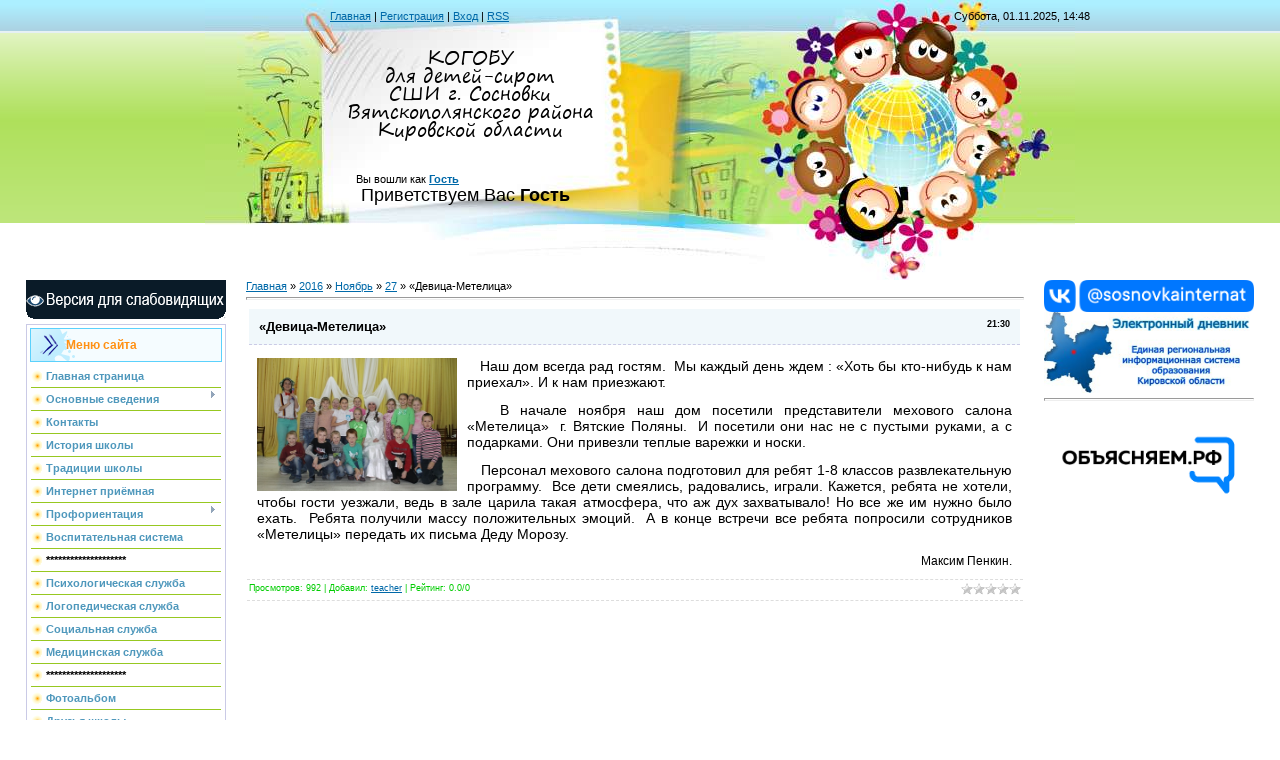

--- FILE ---
content_type: text/html; charset=UTF-8
request_url: https://internats.ru/news/devica_metelica/2016-11-27-278
body_size: 11622
content:
<html>
<head>
<script type="text/javascript" src="/?f5tnOBnZLaY%21QQT9qr8ivXSYEnwV9Bc0S5uqSu%5E3p%3BYkw6u0WiiNXYX19sKe2x%5EYHuXp98xrSnjBN5%5EnXReRRKHsFQzlTSS10vPz0E8wYQj%21wmIxxXjf2nTGT0%3B9C%3Bcqw5qg1GLSX2l%216DK1mcwl7TqkA%21spRaPxK1QUXFPyvkvNiSt2wKQ3tRjEQEnjKdrqtObGe7mRAlLTHA13bZd%5EgrR9"></script>
	<script type="text/javascript">new Image().src = "//counter.yadro.ru/hit;ucoznet?r"+escape(document.referrer)+(screen&&";s"+screen.width+"*"+screen.height+"*"+(screen.colorDepth||screen.pixelDepth))+";u"+escape(document.URL)+";"+Date.now();</script>
	<script type="text/javascript">new Image().src = "//counter.yadro.ru/hit;ucoz_desktop_ad?r"+escape(document.referrer)+(screen&&";s"+screen.width+"*"+screen.height+"*"+(screen.colorDepth||screen.pixelDepth))+";u"+escape(document.URL)+";"+Date.now();</script><script type="text/javascript">
if(typeof(u_global_data)!='object') u_global_data={};
function ug_clund(){
	if(typeof(u_global_data.clunduse)!='undefined' && u_global_data.clunduse>0 || (u_global_data && u_global_data.is_u_main_h)){
		if(typeof(console)=='object' && typeof(console.log)=='function') console.log('utarget already loaded');
		return;
	}
	u_global_data.clunduse=1;
	if('0'=='1'){
		var d=new Date();d.setTime(d.getTime()+86400000);document.cookie='adbetnetshowed=2; path=/; expires='+d;
		if(location.search.indexOf('clk2398502361292193773143=1')==-1){
			return;
		}
	}else{
		window.addEventListener("click", function(event){
			if(typeof(u_global_data.clunduse)!='undefined' && u_global_data.clunduse>1) return;
			if(typeof(console)=='object' && typeof(console.log)=='function') console.log('utarget click');
			var d=new Date();d.setTime(d.getTime()+86400000);document.cookie='adbetnetshowed=1; path=/; expires='+d;
			u_global_data.clunduse=2;
			new Image().src = "//counter.yadro.ru/hit;ucoz_desktop_click?r"+escape(document.referrer)+(screen&&";s"+screen.width+"*"+screen.height+"*"+(screen.colorDepth||screen.pixelDepth))+";u"+escape(document.URL)+";"+Date.now();
		});
	}
	
	new Image().src = "//counter.yadro.ru/hit;desktop_click_load?r"+escape(document.referrer)+(screen&&";s"+screen.width+"*"+screen.height+"*"+(screen.colorDepth||screen.pixelDepth))+";u"+escape(document.URL)+";"+Date.now();
}

setTimeout(function(){
	if(typeof(u_global_data.preroll_video_57322)=='object' && u_global_data.preroll_video_57322.active_video=='adbetnet') {
		if(typeof(console)=='object' && typeof(console.log)=='function') console.log('utarget suspend, preroll active');
		setTimeout(ug_clund,8000);
	}
	else ug_clund();
},3000);
</script>
<meta http-equiv="content-type" content="text/html; charset=UTF-8">
<title>«Девица-Метелица» - 27 Ноября 2016 - Школа-интернат г.Сосновка</title>

<link type="text/css" rel="StyleSheet" href="/_st/my.css" />
 

<link rel="image_src" href="/_nw/2/s25753039.jpg" />

<meta name="title" content="«Девица-Метелица»" />
<meta name="description" content="Наш дом всегда рад гостям. Мы каждый день ждем : &laquo;Хоть бы кто-нибудь к нам приехал&raquo;. И к нам приезжают. В начале ноября наш дом посетили представители мехового салона &laquo;Метелица&raquo; г. Вятские Поляны. И посетили они нас не с пустыми руками, а с подарками. Они привезли теплые варежки и носки. Персонал мехового салона подготовил для ребят 1-8 классов развлекательную программу. Все дети смеялись, радовались, играли. Кажется, ребята не хотели, чтобы гости уезжали, ведь в зале цар..." /> 
 
 

	<link rel="stylesheet" href="/.s/src/base.min.css" />
	<link rel="stylesheet" href="/.s/src/layer7.min.css" />

	<script src="/.s/src/jquery-1.12.4.min.js"></script>
	
	<script src="/.s/src/uwnd.min.js?v=271322"></script>
	<script src="//s761.ucoz.net/cgi/uutils.fcg?a=uSD&ca=2&ug=999&isp=0&r=0.500912087076369"></script>
	<link rel="stylesheet" href="/.s/src/ulightbox/ulightbox.min.css" />
	<link rel="stylesheet" href="/.s/src/social.css" />
	<script src="/.s/src/ulightbox/ulightbox.min.js"></script>
	<script async defer src="https://www.google.com/recaptcha/api.js?onload=reCallback&render=explicit&hl=ru"></script>
	<script>
/* --- UCOZ-JS-DATA --- */
window.uCoz = {"language":"ru","sign":{"7251":"Запрошенный контент не может быть загружен. Пожалуйста, попробуйте позже.","7254":"Изменить размер","3125":"Закрыть","5255":"Помощник","7252":"Предыдущий","7287":"Перейти на страницу с фотографией.","5458":"Следующий","7253":"Начать слайд-шоу"},"layerType":7,"country":"US","module":"news","uLightboxType":1,"site":{"host":"internats.my1.ru","id":"5internats","domain":"internats.ru"},"ssid":"623657076053431043167"};
/* --- UCOZ-JS-CODE --- */

		function eRateEntry(select, id, a = 65, mod = 'news', mark = +select.value, path = '', ajax, soc) {
			if (mod == 'shop') { path = `/${ id }/edit`; ajax = 2; }
			( !!select ? confirm(select.selectedOptions[0].textContent.trim() + '?') : true )
			&& _uPostForm('', { type:'POST', url:'/' + mod + path, data:{ a, id, mark, mod, ajax, ...soc } });
		}
 function uSocialLogin(t) {
			var params = {"facebook":{"width":950,"height":520},"vkontakte":{"height":400,"width":790},"yandex":{"width":870,"height":515},"ok":{"height":390,"width":710},"google":{"height":600,"width":700}};
			var ref = escape(location.protocol + '//' + ('internats.ru' || location.hostname) + location.pathname + ((location.hash ? ( location.search ? location.search + '&' : '?' ) + 'rnd=' + Date.now() + location.hash : ( location.search || '' ))));
			window.open('/'+t+'?ref='+ref,'conwin','width='+params[t].width+',height='+params[t].height+',status=1,resizable=1,left='+parseInt((screen.availWidth/2)-(params[t].width/2))+',top='+parseInt((screen.availHeight/2)-(params[t].height/2)-20)+'screenX='+parseInt((screen.availWidth/2)-(params[t].width/2))+',screenY='+parseInt((screen.availHeight/2)-(params[t].height/2)-20));
			return false;
		}
		function TelegramAuth(user){
			user['a'] = 9; user['m'] = 'telegram';
			_uPostForm('', {type: 'POST', url: '/index/sub', data: user});
		}
function loginPopupForm(params = {}) { new _uWnd('LF', ' ', -250, -100, { closeonesc:1, resize:1 }, { url:'/index/40' + (params.urlParams ? '?'+params.urlParams : '') }) }
function reCallback() {
		$('.g-recaptcha').each(function(index, element) {
			element.setAttribute('rcid', index);
			
		if ($(element).is(':empty') && grecaptcha.render) {
			grecaptcha.render(element, {
				sitekey:element.getAttribute('data-sitekey'),
				theme:element.getAttribute('data-theme'),
				size:element.getAttribute('data-size')
			});
		}
	
		});
	}
	function reReset(reset) {
		reset && grecaptcha.reset(reset.previousElementSibling.getAttribute('rcid'));
		if (!reset) for (rel in ___grecaptcha_cfg.clients) grecaptcha.reset(rel);
	}
/* --- UCOZ-JS-END --- */
</script>

	<style>.UhideBlock{display:none; }</style>
</head>

<body>
<div id="utbr8214" rel="s761"></div>
<div id="contanier" align="center">
<!--U1AHEADER1Z--><table border="0" cellpadding="0" cellspacing="0" class="header">
 <tbody><tr><td class="data-block"><a href="http://internats.ru/"><!--<s5176>-->Главная<!--</s>--></a> | <a href="/register"><!--<s3089>-->Регистрация<!--</s>--></a>  | <a href="javascript:;" rel="nofollow" onclick="loginPopupForm(); return false;"><!--<s3087>-->Вход<!--</s>--></a> | <a href="https://internats.ru/news/rss/">RSS</a></td><td align="right" class="databar">Суббота, 01.11.2025, 14:48</td></tr>
 <tr><td class="logo-block"><h1 style="line-height: 100%">
 
 <!-- <logo> --><font size="4" face="Segoe Print">КОГОБУ<br>для детей-сирот <br> СШИ г. Сосновки <br>
 Вятскополянского района <br>Кировской области
 <!-- </logo> --></font></h1></td><td></td></tr>
 <tr><td class="login-block" valign="bottom"><div style="text-align: center;">Вы вошли как <a href=""><b>Гость</b></a></div><div style="text-align: right;"><font size="4"><!--<s5212>-->Приветствуем Вас<!--</s>--> <b>Гость</b></font></div><br><br></td><td></td></tr>
 </tbody></table><!--/U1AHEADER1Z-->

<!-- <middle> -->
<table border="0" cellpadding="0" cellspacing="0" width="96%">
<tr>
<td valign="top" style="width:200px;">
<!--U1CLEFTER1Z--><img id="specialButton" style="cursor:pointer;" src="/slep/js/special.png" alt="ВЕРСИЯ ДЛЯ СЛАБОВИДЯЩИХ" title="ВЕРСИЯ ДЛЯ СЛАБОВИДЯЩИХ" />
<!-- <block1> -->

<table class="boxTable"><tr><th><!-- <bt> --><!--<s5184>-->Меню сайта<!--</s>--><!-- </bt> --></th></tr><tr><td class="boxContent"><!-- <bc> --><div id="uMenuDiv1" class="uMenuV" style="position:relative;"><ul class="uMenuRoot">
<li><div class="umn-tl"><div class="umn-tr"><div class="umn-tc"></div></div></div><div class="umn-ml"><div class="umn-mr"><div class="umn-mc"><div class="uMenuItem"><a href="http://internats.ru"><span>Главная страница</span></a></div></div></div></div><div class="umn-bl"><div class="umn-br"><div class="umn-bc"><div class="umn-footer"></div></div></div></div></li>
<li style="position:relative;"><div class="umn-tl"><div class="umn-tr"><div class="umn-tc"></div></div></div><div class="umn-ml"><div class="umn-mr"><div class="umn-mc"><div class="uMenuItem"><div class="uMenuArrow"></div><a href="/index/cvedenia/0-25"><span>Основные сведения</span></a></div></div></div></div><div class="umn-bl"><div class="umn-br"><div class="umn-bc"><div class="umn-footer"></div></div></div></div><ul style="display:none;">
<li><div class="uMenuItem"><a href="http://internats.ru/index/kontakty/0-25"><span>Основные сведения</span></a></div></li>
<li><div class="uMenuItem"><a href="/index/struktura_i_organy_upravlenija/0-78"><span>Структура и органы управления образовательной организацией</span></a></div></li>
<li><div class="uMenuItem"><a href="http://internats.ru/index/dokumenty/0-28"><span>Документы</span></a></div></li>
<li><div class="uMenuItem"><a href="http://internats.ru/index/obrazovanie/0-29"><span>Образование</span></a></div></li>
<li><div class="uMenuItem"><a href="/index/obrazovatelnye_standarty_i_trebovanija/0-61"><span>Образовательные стандарты и требования</span></a></div></li>
<li><div class="uMenuItem"><span>Руководство. Педагогический (научно-педагогический) состав</span></div><ul style="display:none;">
<li><div class="uMenuItem"><a href="http://internats.ru/index/administracija/0-32"><span>Администрация</span></a></div></li>
<li><div class="uMenuItem"><a href="http://internats.ru/index/uchitelja_predmetniki/0-33"><span>Учителя-предметники</span></a></div></li>
<li><div class="uMenuItem"><a href="http://internats.ru/index/vospitateli/0-36"><span>Воспитатели</span></a></div></li>
<li><div class="uMenuItem"><a href="http://internats.ru/index/socialno_psikhologicheskaja_sluzhba/0-34"><span>Социально-психологич...</span></a></div></li>
<li><div class="uMenuItem"><a href="http://internats.ru/index/biblitotekar/0-35"><span>Библиотекарь</span></a></div></li></ul></li>
<li><div class="uMenuItem"><a href="http://internats.ru/index/materialno_tekhnicheskoe_obespechenie/0-31"><span>Материально-технич. обеспечение</span></a></div></li>
<li><div class="uMenuItem"><a href="/index/stipendii_i_mery_podderzhki_obuchajushhikhsja/0-58"><span>Стипендии и меры под...</span></a></div></li>
<li><div class="uMenuItem"><a href="/dokuments/kirovskoe_oblastnoe_gosudarstvennoe_obshheobrazova.pdf"><span>Платные образовательные услуги</span></a></div></li>
<li><div class="uMenuItem"><a href="/index/finansovaja_dejatelnost/0-26"><span>Финансовая деятельность</span></a></div></li>
<li><div class="uMenuItem"><a href="/index/vakantnye_mesta_dlja_priem_perevoda/0-60"><span>Вакантные места для ...</span></a></div></li>
<li><div class="uMenuItem"><a href="/index/dostupnaja_sreda/0-49"><span>Доступная среда</span></a></div></li>
<li><div class="uMenuItem"><a href="/index/mezhdunarodnoe_sotrudnichestvo/0-50"><span>Международное сотруд...</span></a></div></li></ul></li>
<li><div class="umn-tl"><div class="umn-tr"><div class="umn-tc"></div></div></div><div class="umn-ml"><div class="umn-mr"><div class="umn-mc"><div class="uMenuItem"><a href="/index/kontakty/0-25"><span>Контакты</span></a></div></div></div></div><div class="umn-bl"><div class="umn-br"><div class="umn-bc"><div class="umn-footer"></div></div></div></div></li>
<li><div class="umn-tl"><div class="umn-tr"><div class="umn-tc"></div></div></div><div class="umn-ml"><div class="umn-mr"><div class="umn-mc"><div class="uMenuItem"><a href="/index/istorija_shkoly/0-4/"><span>История школы</span></a></div></div></div></div><div class="umn-bl"><div class="umn-br"><div class="umn-bc"><div class="umn-footer"></div></div></div></div></li>
<li><div class="umn-tl"><div class="umn-tr"><div class="umn-tc"></div></div></div><div class="umn-ml"><div class="umn-mr"><div class="umn-mc"><div class="uMenuItem"><a href="/index/tradicii_shkoly/0-5"><span>Традиции школы</span></a></div></div></div></div><div class="umn-bl"><div class="umn-br"><div class="umn-bc"><div class="umn-footer"></div></div></div></div></li>
<li><div class="umn-tl"><div class="umn-tr"><div class="umn-tc"></div></div></div><div class="umn-ml"><div class="umn-mr"><div class="umn-mc"><div class="uMenuItem"><a href="http://internats.my1.ru/index/0-3"><span>Интернет приёмная</span></a></div></div></div></div><div class="umn-bl"><div class="umn-br"><div class="umn-bc"><div class="umn-footer"></div></div></div></div></li>
<li style="position:relative;"><div class="umn-tl"><div class="umn-tr"><div class="umn-tc"></div></div></div><div class="umn-ml"><div class="umn-mr"><div class="umn-mc"><div class="uMenuItem"><div class="uMenuArrow"></div><a href="/index/proforientacija/0-24"><span>Профориентация</span></a></div></div></div></div><div class="umn-bl"><div class="umn-br"><div class="umn-bc"><div class="umn-footer"></div></div></div></div><ul style="display:none;">
<li><div class="uMenuItem"><a href="http://internats.ru/index/profminimum/0-80"><span>Профминимум</span></a></div></li></ul></li>
<li><div class="umn-tl"><div class="umn-tr"><div class="umn-tc"></div></div></div><div class="umn-ml"><div class="umn-mr"><div class="umn-mc"><div class="uMenuItem"><a href="/index/vospitatelnaja_sistema/0-9"><span>Воспитательная система</span></a></div></div></div></div><div class="umn-bl"><div class="umn-br"><div class="umn-bc"><div class="umn-footer"></div></div></div></div></li>
<li><div class="umn-tl"><div class="umn-tr"><div class="umn-tc"></div></div></div><div class="umn-ml"><div class="umn-mr"><div class="umn-mc"><div class="uMenuItem"><span>********************</span></div></div></div></div><div class="umn-bl"><div class="umn-br"><div class="umn-bc"><div class="umn-footer"></div></div></div></div></li>
<li><div class="umn-tl"><div class="umn-tr"><div class="umn-tc"></div></div></div><div class="umn-ml"><div class="umn-mr"><div class="umn-mc"><div class="uMenuItem"><a href="/index/psikhologicheskaja_sluzhba/0-19"><span>Психологическая служба</span></a></div></div></div></div><div class="umn-bl"><div class="umn-br"><div class="umn-bc"><div class="umn-footer"></div></div></div></div></li>
<li><div class="umn-tl"><div class="umn-tr"><div class="umn-tc"></div></div></div><div class="umn-ml"><div class="umn-mr"><div class="umn-mc"><div class="uMenuItem"><a href="/index/logopedicheskaja_sluzhba/0-20"><span>Логопедическая служба</span></a></div></div></div></div><div class="umn-bl"><div class="umn-br"><div class="umn-bc"><div class="umn-footer"></div></div></div></div></li>
<li><div class="umn-tl"><div class="umn-tr"><div class="umn-tc"></div></div></div><div class="umn-ml"><div class="umn-mr"><div class="umn-mc"><div class="uMenuItem"><a href="/index/socialnaja_sluzhba/0-21"><span>Социальная служба</span></a></div></div></div></div><div class="umn-bl"><div class="umn-br"><div class="umn-bc"><div class="umn-footer"></div></div></div></div></li>
<li><div class="umn-tl"><div class="umn-tr"><div class="umn-tc"></div></div></div><div class="umn-ml"><div class="umn-mr"><div class="umn-mc"><div class="uMenuItem"><a href="/index/medicinskaja_sluzhba/0-14"><span>Медицинская служба</span></a></div></div></div></div><div class="umn-bl"><div class="umn-br"><div class="umn-bc"><div class="umn-footer"></div></div></div></div></li>
<li><div class="umn-tl"><div class="umn-tr"><div class="umn-tc"></div></div></div><div class="umn-ml"><div class="umn-mr"><div class="umn-mc"><div class="uMenuItem"><span>********************</span></div></div></div></div><div class="umn-bl"><div class="umn-br"><div class="umn-bc"><div class="umn-footer"></div></div></div></div></li>
<li><div class="umn-tl"><div class="umn-tr"><div class="umn-tc"></div></div></div><div class="umn-ml"><div class="umn-mr"><div class="umn-mc"><div class="uMenuItem"><a href="/photo/"><span>Фотоальбом</span></a></div></div></div></div><div class="umn-bl"><div class="umn-br"><div class="umn-bc"><div class="umn-footer"></div></div></div></div></li>
<li><div class="umn-tl"><div class="umn-tr"><div class="umn-tc"></div></div></div><div class="umn-ml"><div class="umn-mr"><div class="umn-mc"><div class="uMenuItem"><a href="/index/druzja_shkoly/0-17"><span>Друзья школы</span></a></div></div></div></div><div class="umn-bl"><div class="umn-br"><div class="umn-bc"><div class="umn-footer"></div></div></div></div></li>
<li style="position:relative;"><div class="umn-tl"><div class="umn-tr"><div class="umn-tc"></div></div></div><div class="umn-ml"><div class="umn-mr"><div class="umn-mc"><div class="uMenuItem"><div class="uMenuArrow"></div><a href="http://internats.ru/index/podgotovka_k_gia/0-37"><span>Подготовка к ГИА</span></a></div></div></div></div><div class="umn-bl"><div class="umn-br"><div class="umn-bc"><div class="umn-footer"></div></div></div></div><ul style="display:none;">
<li><div class="uMenuItem"><a href="http://gia.edu.ru/ru/"><span>Общая информация о ГИА</span></a></div></li>
<li><div class="uMenuItem"><span>Итоговое сочинение</span></div><ul style="display:none;">
<li><div class="uMenuItem"><a href="/2022-2023/dokuments/1-mr_po_organizacii_i_provedeniju_is-z-2022-23.pdf"><span>Методические рекомендации по организации и проведению итогового сочинения (изложения) в 2022/2023 учебном году</span></a></div></li>
<li><div class="uMenuItem"><a href="/2022-2023/dokuments/2-pravila_zapolnenija_blankov_2022-23.pdf"><span>Правила заполнения бланков итогового сочинения (изложения) в 2022/2023 учебном году</span></a></div></li>
<li><div class="uMenuItem"><a href="/2022-2023/dokuments/02_Kommentarii_k_razdelam_banka_tem_sochineniy.pdf"><span>Комментарий к открытым тематическим направлениям итогового сочинения 2022/23 учебного года</span></a></div></li>
<li><div class="uMenuItem"><a href="/2022-2023/dokuments/04-411_ot_28.10.2022.pdf"><span>Положение о проведении итогового сочинения</span></a></div></li>
<li><div class="uMenuItem"><a href="https://fipi.ru/itogovoe-sochinenie"><span>Методические материалы по итоговому сочинению на 2022/23 учебный год</span></a></div></li>
<li><div class="uMenuItem"><a href="/2022-2023/dokuments/prikaz_124.2_o_provedenii_sochinenija_podpisan.pdf"><span>Приказ "О проведении сочинения"</span></a></div></li></ul></li>
<li><div class="uMenuItem"><a href="http://www.ege.43edu.ru/"><span>ОГЭ</span></a></div><ul style="display:none;">
<li><div class="uMenuItem"><a href="https://fipi.ru/oge/normativno-pravovye-dokumenty"><span>Порядок проведения ГИА по образовательным программам основного общего образования</span></a></div></li>
<li><div class="uMenuItem"><a href="/dokuments/new/raspisanie_ogeh.pdf"><span>Расписание проведения ОГЭ</span></a></div></li>
<li><div class="uMenuItem"><a href="/2022-2023/dokuments/ob_utverzhdenii_edinogo_raspisanija_i_prodolzhitel.pdf"><span>Об утверждении единого расписания и продолжительности проведения ОГЭ в 2023 году</span></a></div></li></ul></li>
<li><div class="uMenuItem"><a href="http://www.ege.edu.ru/ru/"><span>ЕГЭ</span></a></div><ul style="display:none;">
<li><div class="uMenuItem"><a href="https://fipi.ru/ege/normativno-pravovye-dokumenty"><span>Порядок проведения ГИА по образовательным программам среднего общего образования</span></a></div></li>
<li><div class="uMenuItem"><a href="/dokuments/new/raspisanie_egeh.pdf"><span>Расписание проведения ЕГЭ</span></a></div></li>
<li><div class="uMenuItem"><a href="/2022-2023/dokuments/ob_utverzhdenii_edinogo_raspisanija_i_prodolzhitel.pdf"><span>Об утверждении единого расписания и продолжительности проведения ЕГЭ в 2023 году</span></a></div></li></ul></li>
<li><div class="uMenuItem"><span>Всероссийские проверочные работы</span></div><ul style="display:none;">
<li><div class="uMenuItem"><a href="https://coko.43edu.ru/evaluation-procedure/federal/vpr/"><span>Всероссийские проверочные работы</span></a></div></li>
<li><div class="uMenuItem"><a href="/2022-2023/vpr/prikaz_o_provedenii_vpr.pdf"><span>Приказ о назначении ответственного за проведение ВПР 2023</span></a></div></li>
<li><div class="uMenuItem"><a href="/2022-2023/vpr/raspisanie_vpr_2023.pdf" target="_blank"><span>Регламент проведения Всероссийских проверочных работ 2023</span></a></div></li>
<li><div class="uMenuItem"><a href="/2022-2023/vpr/prikaz_o_provedenii_vpr.pdf"><span>Приказ о создании предметной комиссии по проверке ВПР 2023</span></a></div></li>
<li><div class="uMenuItem"><a href="/2022-2023/dokuments/uchastie_administracii_1.pdf"><span>Участие представителей администрации  в вебинарах, семинарах</span></a></div></li>
<li><div class="uMenuItem"><a href="/2022-2023/dokuments/uchastie_pedagogicheskikh_rabotnikov_1.pdf"><span>Участие педагогических работников в вебинарах, семинарах</span></a></div></li>
<li><div class="uMenuItem"><a href="/2022-2023/dokuments/principy_provedenija_i_proverki_vpr_1.pdf"><span>Доля проведенных ВПР учителями, не преподающими данный предмет и не преподающими в данном классе</span></a></div></li>
<li><div class="uMenuItem"><a href="/2022-2023/dokuments/principy_provedenija_i_proverki_vpr_1.pdf"><span>Доля работ, проверенных комиссией, состоящей из учителей, не преподающих данный предмет в данном классе</span></a></div></li>
<li><div class="uMenuItem"><a href="/2022-2023/dokuments/principy_provedenija_i_proverki_vpr_1.pdf"><span>Доля ВПР, проведенных с присутствием общественных наблюдателей</span></a></div></li>
<li><div class="uMenuItem"><a href="/2022-2023/dokuments/principy_provedenija_i_proverki_vpr_1.pdf"><span>Доля ВПР, проведенных с присутствием представителей министерства образования Кировской области</span></a></div></li>
<li><div class="uMenuItem"><a href="/2022-2023/dokuments/spravka_2022_podpisan.pdf"><span>Cправка ВПР 2022</span></a></div></li>
<li><div class="uMenuItem"><a href="/2022-2023/vpr/plan_po_formirovaniju_pozitivnogo_myshlenija.pdf"><span>План мероприятий по формированию позитивного отношения к объективной оценке образовательных результатов 2023</span></a></div></li>
<li><div class="uMenuItem"><a href="/2022-2023/dokuments/plan_kogobu_dlja_detej-sirot_sshi_2019-2020gg..pdf"><span>План внутренней системы оценки качества образования</span></a></div></li></ul></li>
<li><div class="uMenuItem"><span>Итоговое собеседование по русскому языку</span></div><ul style="display:none;">
<li><div class="uMenuItem"><a href="/dokuments/sobesedovanie_po_russkomu_jazyku.doc"><span>Порядок проведения итогового собеседования</span></a></div></li></ul></li></ul></li>
<li><div class="umn-tl"><div class="umn-tr"><div class="umn-tc"></div></div></div><div class="umn-ml"><div class="umn-mr"><div class="umn-mc"><div class="uMenuItem"><a href="/index/antikorrupcionnaja_dejatelnost/0-38"><span>Антикоррупционная деятельность</span></a></div></div></div></div><div class="umn-bl"><div class="umn-br"><div class="umn-bc"><div class="umn-footer"></div></div></div></div></li>
<li><div class="umn-tl"><div class="umn-tr"><div class="umn-tc"></div></div></div><div class="umn-ml"><div class="umn-mr"><div class="umn-mc"><div class="uMenuItem"><a href="/index/informacionnaja_bezopasnost/0-39"><span>Информационная безопасность</span></a></div></div></div></div><div class="umn-bl"><div class="umn-br"><div class="umn-bc"><div class="umn-footer"></div></div></div></div></li>
<li style="position:relative;"><div class="umn-tl"><div class="umn-tr"><div class="umn-tc"></div></div></div><div class="umn-ml"><div class="umn-mr"><div class="umn-mc"><div class="uMenuItem"><div class="uMenuArrow"></div><a href="/index/regionalnaja_innovacionnaja_ploshhadka/0-51"><span>Деятельность региональной инновационной площадки</span></a></div></div></div></div><div class="umn-bl"><div class="umn-br"><div class="umn-bc"><div class="umn-footer"></div></div></div></div><ul style="display:none;">
<li><div class="uMenuItem"><a href="/index/htu/0-70"><span>Паспорт инновационного проекта</span></a></div></li>
<li><div class="uMenuItem"><a href="/index/dokumenty_rip/0-71"><span>Документы РИП</span></a></div></li>
<li><div class="uMenuItem"><a href="/index/dejatelnost_regionalnoj_innovacionnoj_ploshhadki/0-72"><span>Деятельность региональной инновационной площадки</span></a></div></li>
<li><div class="uMenuItem"><a href="/index/kontakty/0-74"><span>Контакты</span></a></div></li></ul></li>
<li><div class="umn-tl"><div class="umn-tr"><div class="umn-tc"></div></div></div><div class="umn-ml"><div class="umn-mr"><div class="umn-mc"><div class="uMenuItem"><a href="/index/organizacija_gorjachego_pitanija_uchashhikhsja_1_4_klassov/0-52"><span>Организация горячего питания учащихся 1-4 классов</span></a></div></div></div></div><div class="umn-bl"><div class="umn-br"><div class="umn-bc"><div class="umn-footer"></div></div></div></div></li>
<li><div class="umn-tl"><div class="umn-tr"><div class="umn-tc"></div></div></div><div class="umn-ml"><div class="umn-mr"><div class="umn-mc"><div class="uMenuItem"><a href="http://internats.ru/food"><span>food</span></a></div></div></div></div><div class="umn-bl"><div class="umn-br"><div class="umn-bc"><div class="umn-footer"></div></div></div></div></li>
<li><div class="umn-tl"><div class="umn-tr"><div class="umn-tc"></div></div></div><div class="umn-ml"><div class="umn-mr"><div class="umn-mc"><div class="uMenuItem"><a href="/index/shkolnyj_sportivnyj_klub/0-53"><span>Школьный спортивный клуб</span></a></div></div></div></div><div class="umn-bl"><div class="umn-br"><div class="umn-bc"><div class="umn-footer"></div></div></div></div></li>
<li><div class="umn-tl"><div class="umn-tr"><div class="umn-tc"></div></div></div><div class="umn-ml"><div class="umn-mr"><div class="umn-mc"><div class="uMenuItem"><a href="/index/tochka_rosta/0-54"><span>Точка Роста</span></a></div></div></div></div><div class="umn-bl"><div class="umn-br"><div class="umn-bc"><div class="umn-footer"></div></div></div></div></li>
<li><div class="umn-tl"><div class="umn-tr"><div class="umn-tc"></div></div></div><div class="umn-ml"><div class="umn-mr"><div class="umn-mc"><div class="uMenuItem"><a href="/index/dostizhenija_shkoly/0-57"><span>Достижения школы</span></a></div></div></div></div><div class="umn-bl"><div class="umn-br"><div class="umn-bc"><div class="umn-footer"></div></div></div></div></li>
<li><div class="umn-tl"><div class="umn-tr"><div class="umn-tc"></div></div></div><div class="umn-ml"><div class="umn-mr"><div class="umn-mc"><div class="uMenuItem"><a href="/index/nastavnichestvo/0-77"><span>Наставничество</span></a></div></div></div></div><div class="umn-bl"><div class="umn-br"><div class="umn-bc"><div class="umn-footer"></div></div></div></div></li>
<li><div class="umn-tl"><div class="umn-tr"><div class="umn-tc"></div></div></div><div class="umn-ml"><div class="umn-mr"><div class="umn-mc"><div class="uMenuItem"><a href="/index/ehlektronnye_obrazovatelnye_resursy/0-81"><span>Электронные образовательные ресурсы</span></a></div></div></div></div><div class="umn-bl"><div class="umn-br"><div class="umn-bc"><div class="umn-footer"></div></div></div></div></li>
<li><div class="umn-tl"><div class="umn-tr"><div class="umn-tc"></div></div></div><div class="umn-ml"><div class="umn-mr"><div class="umn-mc"><div class="uMenuItem"><a href="/index/shkola_priemnykh_roditelej/0-82"><span>Школа приемных родителей</span></a></div></div></div></div><div class="umn-bl"><div class="umn-br"><div class="umn-bc"><div class="umn-footer"></div></div></div></div></li></ul></div><script>$(function(){_uBuildMenu('#uMenuDiv1',0,document.location.href+'/','uMenuItemA','uMenuArrow',2500);})</script><!-- </bc> --></td></tr></table>

<!-- </block1> -->
 
<!-- <block2> -->

<!-- </block2> -->


<!-- <block3> -->

<table class="boxTable"><tr><th><!-- <bt> --><!--<s5351>-->Поиск по сайту<!--</s>--><!-- </bt> --></th></tr><tr><td class="boxContent"><!-- <bc> -->
		<div class="searchForm">
			<form onsubmit="this.sfSbm.disabled=true" method="get" style="margin:0" action="/search/">
				<div align="center" class="schQuery">
					<input type="text" name="q" maxlength="30" size="20" class="queryField" />
				</div>
				<div align="center" class="schBtn">
					<input type="submit" class="searchSbmFl" name="sfSbm" value="Найти" />
				</div>
				<input type="hidden" name="t" value="0">
			</form>
		</div><!-- </bc> --></td></tr></table>

<!-- </block3> -->


<a href="http://bus.gov.ru/pub/independentRating/list" target="_blank" title="Перейти"><b>Результаты независимой оценки качества оказания услуг организациями социальной сферы</b></a>
<hr>

<a href="http://43edu.ru/" target="_blank" title="Информационно-образовательный портал Кировской области"> <img style="border:none;" src="/banners/43edu.120x80.png" alt="" align="left"></a>

<!-- <block5> -->

<table class="boxTable"><tr><th><!-- <bt> --><!--<s5195>-->Статистика<!--</s>--><!-- </bt> --></th></tr><tr><td class="boxContent"><div align="center"><!-- <bc> -->  <!-- </bc> --></div></td></tr></table>

<!-- </block5> --><!--/U1CLEFTER1Z-->

</td>

<td valign="top" style="padding:0px 20px 0px 20px;"><!-- <body> --><a href="http://internats.ru/"><!--<s5176>-->Главная<!--</s>--></a> &raquo; <a class="dateBar breadcrumb-item" href="/news/2016-00">2016</a> <span class="breadcrumb-sep">&raquo;</span> <a class="dateBar breadcrumb-item" href="/news/2016-11">Ноябрь</a> <span class="breadcrumb-sep">&raquo;</span> <a class="dateBar breadcrumb-item" href="/news/2016-11-27">27</a> &raquo; «Девица-Метелица»
<hr />

<table border="0" width="100%" cellspacing="1" cellpadding="2" class="eBlock">
<tr><td width="90%"><div class="eTitle"><div style="float:right;font-size:9px;">21:30 </div>«Девица-Метелица»</div></td></tr>
<tr><td class="eMessage">
 
  <a href="/_nw/2/25753039.jpg" target="_blank" title="Увеличить в новом окне"> <img style="width:200px;border:none;margin-right:10px " src="/_nw/2/25753039.jpg" alt="" align="left"></a> 
<div id="nativeroll_video_cont" style="display:none;"></div><p><span style="font-size:14px;">&nbsp; &nbsp;Наш дом всегда рад гостям. &nbsp;Мы каждый день ждем : &laquo;Хоть бы кто-нибудь к нам приехал&raquo;. И к нам приезжают.&nbsp;</span></p>

<p><span style="font-size:14px;">&nbsp; &nbsp;В начале ноября наш дом посетили представители мехового салона &laquo;Метелица&raquo;&nbsp; г. Вятские Поляны.&nbsp; И посетили они нас не с пустыми руками, а с подарками. Они привезли теплые варежки и носки. </span></p>

<p><span style="font-size:14px;">&nbsp; &nbsp;Персонал мехового салона подготовил для ребят 1-8 классов развлекательную программу.&nbsp; Все дети смеялись, радовались, играли. Кажется, ребята не хотели, чтобы гости уезжали, ведь в зале царила такая атмосфера, что аж дух захватывало!&nbsp;Но все же им нужно было ехать. &nbsp;Ребята получили массу положительных эмоций. &nbsp;А в конце встречи все ребята попросили сотрудников &laquo;Метелицы&raquo; передать их письма Деду Морозу.</span></p>

<p align="right">Максим Пенкин.</p>
		<script>
			var container = document.getElementById('nativeroll_video_cont');

			if (container) {
				var parent = container.parentElement;

				if (parent) {
					const wrapper = document.createElement('div');
					wrapper.classList.add('js-teasers-wrapper');

					parent.insertBefore(wrapper, container.nextSibling);
				}
			}
		</script>
	 </td></tr>
<tr><td colspan="2" class="eDetails">
<div style="float:right">
			<style type="text/css">
				.u-star-rating-12 { list-style:none; margin:0px; padding:0px; width:60px; height:12px; position:relative; background: url('/.s/img/stars/3/12.png') top left repeat-x }
				.u-star-rating-12 li{ padding:0px; margin:0px; float:left }
				.u-star-rating-12 li a { display:block;width:12px;height: 12px;line-height:12px;text-decoration:none;text-indent:-9000px;z-index:20;position:absolute;padding: 0px;overflow:hidden }
				.u-star-rating-12 li a:hover { background: url('/.s/img/stars/3/12.png') left center;z-index:2;left:0px;border:none }
				.u-star-rating-12 a.u-one-star { left:0px }
				.u-star-rating-12 a.u-one-star:hover { width:12px }
				.u-star-rating-12 a.u-two-stars { left:12px }
				.u-star-rating-12 a.u-two-stars:hover { width:24px }
				.u-star-rating-12 a.u-three-stars { left:24px }
				.u-star-rating-12 a.u-three-stars:hover { width:36px }
				.u-star-rating-12 a.u-four-stars { left:36px }
				.u-star-rating-12 a.u-four-stars:hover { width:48px }
				.u-star-rating-12 a.u-five-stars { left:48px }
				.u-star-rating-12 a.u-five-stars:hover { width:60px }
				.u-star-rating-12 li.u-current-rating { top:0 !important; left:0 !important;margin:0 !important;padding:0 !important;outline:none;background: url('/.s/img/stars/3/12.png') left bottom;position: absolute;height:12px !important;line-height:12px !important;display:block;text-indent:-9000px;z-index:1 }
			</style><script>
				var usrarids = {};
				function ustarrating(id, mark) {
					if (!usrarids[id]) {
						usrarids[id] = 1;
						$(".u-star-li-"+id).hide();
						_uPostForm('', {type:'POST', url:'/news/', data:{
							'a':'65',
							'id':id,
							'mark':mark,
							'mod':'news',
							'ajax':'2'
						}});
					}
				}
			</script><ul id="uStarRating278" class="uStarRating278 u-star-rating-12" title="Рейтинг: 0.0/0">
			<li id="uCurStarRating278" class="u-current-rating uCurStarRating278" style="width:0%;"></li><li class="u-star-li-278"><a href="#" onclick="ustarrating('278', 1); return false;" class="u-one-star">1</a></li>
				<li class="u-star-li-278"><a href="#" onclick="ustarrating('278', 2); return false;" class="u-two-stars">2</a></li>
				<li class="u-star-li-278"><a href="#" onclick="ustarrating('278', 3); return false;" class="u-three-stars">3</a></li>
				<li class="u-star-li-278"><a href="#" onclick="ustarrating('278', 4); return false;" class="u-four-stars">4</a></li>
				<li class="u-star-li-278"><a href="#" onclick="ustarrating('278', 5); return false;" class="u-five-stars">5</a></li></ul></div>

<!--<s3177>-->Просмотров<!--</s>-->: 992 |
<!--<s3178>-->Добавил<!--</s>-->: <a href="javascript:;" rel="nofollow" onclick="window.open('/index/8-42', 'up42', 'scrollbars=1,top=0,left=0,resizable=1,width=700,height=375'); return false;">teacher</a>

| <!--<s3119>-->Рейтинг<!--</s>-->: <span id="entRating278">0.0</span>/<span id="entRated278">0</span></td></tr>
</table>

<!-- </body> --></td>

<td valign="top" style="width:200px;">
<!--U1DRIGHTER1Z--><a href="https://vk.com/sosnovkainternat" target="_blank" title="Перейти"><img src="/schapka/logo_sosnovkainternat.png" width="210"></a><br>
 

<a href="https://one.43edu.ru/" target="_blank" title="Войти в систему"><img src="/pictures/journal_new.jpg" width="210"></a><br>

<hr>
<br><a href="https://ОБЪЯСНЯЕМ.РФ" target="_blank" title="Подробнее"><img src="/banners/objasnjaem.png" alt="" width="210"></a><br>
<hr>
<!-- <block6> -->

<table class="boxTable"><tr><th><!-- <bt> --><!--<s5158>-->Форма входа<!--</s>--><!-- </bt> --></th></tr><tr><td class="boxContent"><!-- <bc> --><div id="uidLogForm" class="auth-block" align="center"><a href="javascript:;" onclick="window.open('https://login.uid.me/?site=5internats&ref='+escape(location.protocol + '//' + ('internats.ru' || location.hostname) + location.pathname + ((location.hash ? ( location.search ? location.search + '&' : '?' ) + 'rnd=' + Date.now() + location.hash : ( location.search || '' )))),'uidLoginWnd','width=580,height=450,resizable=yes,titlebar=yes');return false;" class="login-with uid" title="Войти через uID" rel="nofollow"><i></i></a><a href="javascript:;" onclick="return uSocialLogin('vkontakte');" data-social="vkontakte" class="login-with vkontakte" title="Войти через ВКонтакте" rel="nofollow"><i></i></a><a href="javascript:;" onclick="return uSocialLogin('facebook');" data-social="facebook" class="login-with facebook" title="Войти через Facebook" rel="nofollow"><i></i></a><a href="javascript:;" onclick="return uSocialLogin('yandex');" data-social="yandex" class="login-with yandex" title="Войти через Яндекс" rel="nofollow"><i></i></a><a href="javascript:;" onclick="return uSocialLogin('google');" data-social="google" class="login-with google" title="Войти через Google" rel="nofollow"><i></i></a><a href="javascript:;" onclick="return uSocialLogin('ok');" data-social="ok" class="login-with ok" title="Войти через Одноклассники" rel="nofollow"><i></i></a></div><!-- </bc> --></td></tr></table>

<!-- </block6> -->


<hr>
<br><a href="https://www.gosuslugi.ru" target="_blank" title="Подробнее"><img src="/banners/gosuslugi.jpg" alt="" width="210"></a><br>
<br><a href="/banners/WEB-banner.png" target="_blank" title="Подробнее"><img src="/banners/WEB-banner.png" alt="" width="210"></a><br>
<hr>
<br><a href="https://kirov.information-region.ru" target="_blank" title="Подробнее"><img src="/banners/lending.gif" alt="" width="210"></a><br>
<hr>
<a href="https://telefon-doveria.ru" target="_blank" title="Перейти"><img src="/banners/telefon_doveriya.jpg" width="200"></a>
<hr>
<a href="http://kirovpravda.ru" target="_blank" title="Перейти"><img src="/banners/kirovskaja_pravda.jpg" width="200"></a>
<a href="https://trk.mail.ru/c/zdras5?mt_campaign=dd&mt_adset=all&mt_network=federal&mt_creative=banner&mt_sub1=social#mt_campaign=dd&mt_adset=all&mt_network=federal&mt_creative=banner&mt_sub1=social" target="_blank"><img src="/banners/drugoudelo.gif" alt="" width="210"></a>
<hr>
<!-- <block12> -->
<table class="boxTable"><tr><th><!-- <bt> --><!--<s5204>-->Ссылки<!--</s>--><!-- </bt> --></th></tr><tr><td class="boxContent "><!-- <bc> --><!--<s1546>-->
 
 <li><a href="http://www.mon.gov.ru/" target="_blank">Министерство образования и науки РФ</a></li>
 <li><a href="http://www.edu.ru/" target="_blank">Федеральный портал "Российское образование</a></li>
 <li><a href="http://www.window.edu.ru/" target="_blank">Единое окно доступа к обр. ресурсам</a></li>
 <li><a href="http://www.school-collection.edu.ru/" target="_blank">Единая коллекция ЦОР</a></li>
 <li><a href="http://www.fcior.ru/" target="_blank">Федеральный центр информационно-образовательных ресурсов</a></li>
 <LI><A href="http://www.sosnovka-school.ru/" target="_blank">МКОУ ООШ г.Сосновка</A></LI>
 <LI><A href="http://www.sosnovka-gimn.ru/" target="_blank">МКОУ гимназия г.Сосновка</A></LI>
 <LI><A href="http://www.sosnovka-dk.ru/" target="_blank">ДК "Судостроитель"</A></LI> 
 <LI><A href="//ruovp.ucoz.ru/" target="_blank">Вятскополянская обр. сеть</A></LI>
 <LI><A href="http://mon.gov.ru/" target="_blank">Министерство обр. и науки</A></LI>
 <LI><A href="http://www.43edu.ru/" target="_blank">Информационно-образовательный портал Кировской области</A></LI>
 <li><a href="http://www.sosnovkagb.ru/" target="_blank">Вятскополянская ЦРБ</a></li> 
 <!--</s>--><!-- </bc> --></td></tr></table>
<!-- </block12> -->

<!-- <block4> -->

<table class="boxTable"><tr><th><!-- <bt> --><!--<s5207>-->Наш опрос!<!--</s>--><!-- </bt> --></th></tr><tr><td class="boxContent"><!-- <bc> --><script>function pollnow496(){document.getElementById('PlBtn496').disabled=true;_uPostForm('pollform496',{url:'/poll/',type:'POST'});}function polll496(id,i){_uPostForm('',{url:'/poll/'+id+'-1-'+i+'-496',type:'GET'});}</script><div id="pollBlock496"><form id="pollform496" onsubmit="pollnow496();return false;">
			<div class="pollBlock">
				<div class="pollQue"><b>Кто ты?</b></div>
				<div class="pollAns"><div class="answer"><input id="a4961" type="radio" name="answer" value="1" style="vertical-align:middle;" /> <label style="vertical-align:middle;display:inline;" for="a4961">Выпускник</label></div>
<div class="answer"><input id="a4962" type="radio" name="answer" value="2" style="vertical-align:middle;" /> <label style="vertical-align:middle;display:inline;" for="a4962">Учитель</label></div>
<div class="answer"><input id="a4963" type="radio" name="answer" value="3" style="vertical-align:middle;" /> <label style="vertical-align:middle;display:inline;" for="a4963">Друг</label></div>
<div class="answer"><input id="a4964" type="radio" name="answer" value="4" style="vertical-align:middle;" /> <label style="vertical-align:middle;display:inline;" for="a4964">Случайный гость</label></div>
<div class="answer"><input id="a4965" type="radio" name="answer" value="5" style="vertical-align:middle;" /> <label style="vertical-align:middle;display:inline;" for="a4965">Школьник</label></div>

					<div id="pollSbm496" class="pollButton"><input class="pollBut" id="PlBtn496" type="submit" value="Ответить" /></div>
					<input type="hidden" name="ssid" value="623657076053431043167" />
					<input type="hidden" name="id"   value="3" />
					<input type="hidden" name="a"    value="1" />
					<input type="hidden" name="ajax" value="496" /></div>
				<div class="pollLnk"> <a href="javascript:;" rel="nofollow" onclick="new _uWnd('PollR','Результаты опроса',660,200,{closeonesc:1,maxh:400},{url:'/poll/3'});return false;">Результаты</a> | <a href="javascript:;" rel="nofollow" onclick="new _uWnd('PollA','Архив опросов',660,250,{closeonesc:1,maxh:400,max:1,min:1},{url:'/poll/0-2'});return false;">Архив опросов</a> </div>
				<div class="pollTot">Всего ответов: <b>186</b></div>
			</div></form></div><!-- </bc> --></td></tr></table>

<!-- </block4> -->
<!-- <block99451> -->

 <!-- <block44> --> 
<table class="boxTable"><tr><th><!-- <bt> --><!--<s5158>--><a href="/dir">Последние сообщения с форума!</a><!--</s>--><!-- </bt> --></th></tr><tr><td class="boxContent"><!-- <bc> -->
<!-- </bc> --></td></tr></table>
<li>В теме<a href="//internats.ru/forum/5-2">Вопрос Директору!</a> </li>от <a href="javascript:;" rel="nofollow" onclick="window.open('/index/8-0-%D0%BD%D0%B8%D0%BD%D0%B4%D0%B7%D1%8F', 'up45', 'scrollbars=1,top=0,left=0,resizable=1,width=700,height=375'); return false;" class="uLPost">ниндзя</a><li>В теме<a href="//internats.ru/forum/6-4">Мне не нравится!</a> </li>от <a href="javascript:;" rel="nofollow" onclick="window.open('/index/8-0-%D0%A1%D0%B0%D1%88%D0%BA%D0%B0', 'up45', 'scrollbars=1,top=0,left=0,resizable=1,width=700,height=375'); return false;" class="uLPost">Сашка</a>
 <!-- <block44> --><!--/U1DRIGHTER1Z-->
</td>
</tr>
</table>
<!-- </middle> -->

<!--U1BFOOTER1Z--><br />
<table border="0" cellpadding="4" cellspacing="0" width="90%" style="border-top:1px solid #999999;">
<tr><td align="center"><!-- <copy> -->Copyright С.В. &copy; 2025<!-- </copy> --></td></tr>
<tr><td align="center"><!-- "' --><span class="pbcjp03n"><a href="https://www.ucoz.ru/"><img style="width:80px; height:15px;" src="/.s/img/cp/49.gif" alt="" /></a></span></td></tr>
</table><!--/U1BFOOTER1Z-->
</div>
</body>

</html>
<!-- 0.11338 (s761) -->